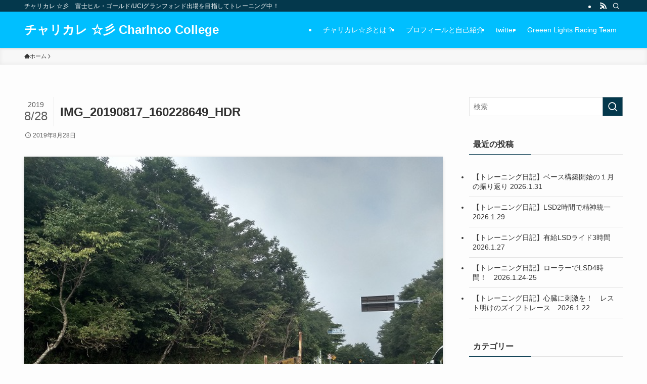

--- FILE ---
content_type: text/html; charset=UTF-8
request_url: https://happvector.com/img_20190817_160228649_hdr/
body_size: 13061
content:
<!DOCTYPE html>
<html dir="ltr" lang="ja" prefix="og: https://ogp.me/ns#" data-loaded="false" data-scrolled="false" data-spmenu="closed">
<head>
<meta charset="utf-8">
<meta name="format-detection" content="telephone=no">
<meta http-equiv="X-UA-Compatible" content="IE=edge">
<meta name="viewport" content="width=device-width, viewport-fit=cover">
<title>IMG_20190817_160228649_HDR | チャリカレ ☆彡 Charinco College</title>

		<!-- All in One SEO 4.4.6 - aioseo.com -->
		<meta name="robots" content="max-image-preview:large" />
		<link rel="canonical" href="https://happvector.com/img_20190817_160228649_hdr/" />
		<meta name="generator" content="All in One SEO (AIOSEO) 4.4.6" />
		<meta property="og:locale" content="ja_JP" />
		<meta property="og:site_name" content="チャリカレ ☆彡 Charinco College" />
		<meta property="og:type" content="article" />
		<meta property="og:title" content="IMG_20190817_160228649_HDR | チャリカレ ☆彡 Charinco College" />
		<meta property="og:url" content="https://happvector.com/img_20190817_160228649_hdr/" />
		<meta property="og:image" content="https://happvector.com/wp/wp-content/uploads/2019/11/1920-1200.jpg" />
		<meta property="og:image:secure_url" content="https://happvector.com/wp/wp-content/uploads/2019/11/1920-1200.jpg" />
		<meta property="og:image:width" content="640" />
		<meta property="og:image:height" content="400" />
		<meta property="article:published_time" content="2019-08-28T09:07:14+00:00" />
		<meta property="article:modified_time" content="2019-08-28T09:07:14+00:00" />
		<meta name="twitter:card" content="summary_large_image" />
		<meta name="twitter:site" content="@shoma_GLRT" />
		<meta name="twitter:title" content="IMG_20190817_160228649_HDR | チャリカレ ☆彡 Charinco College" />
		<meta name="twitter:image" content="https://happvector.com/wp/wp-content/uploads/2022/06/d_f3gUd018svc6bwrutd0rkil_tsbxm3.jpg" />
		<meta name="google" content="nositelinkssearchbox" />
		<!-- All in One SEO -->

<link rel="alternate" type="application/rss+xml" title="チャリカレ ☆彡 Charinco College &raquo; フィード" href="https://happvector.com/feed/" />
<link rel="alternate" type="application/rss+xml" title="チャリカレ ☆彡 Charinco College &raquo; コメントフィード" href="https://happvector.com/comments/feed/" />
<link rel="alternate" type="application/rss+xml" title="チャリカレ ☆彡 Charinco College &raquo; IMG_20190817_160228649_HDR のコメントのフィード" href="https://happvector.com/feed/?attachment_id=928" />
<link rel='stylesheet' id='wp-block-library-css' href='https://happvector.com/wp/wp-includes/css/dist/block-library/style.min.css?ver=6.4.7' type='text/css' media='all' />
<link rel='stylesheet' id='swell-icons-css' href='https://happvector.com/wp/wp-content/themes/swell/build/css/swell-icons.css?ver=2.7.9' type='text/css' media='all' />
<link rel='stylesheet' id='main_style-css' href='https://happvector.com/wp/wp-content/themes/swell/build/css/main.css?ver=2.7.9' type='text/css' media='all' />
<link rel='stylesheet' id='swell_blocks-css' href='https://happvector.com/wp/wp-content/themes/swell/build/css/blocks.css?ver=2.7.9' type='text/css' media='all' />
<style id='swell_custom-inline-css' type='text/css'>
:root{--swl-fz--content:4vw;--swl-font_family:"游ゴシック体", "Yu Gothic", YuGothic, "Hiragino Kaku Gothic ProN", "Hiragino Sans", Meiryo, sans-serif;--swl-font_weight:500;--color_main:#04384c;--color_text:#333;--color_link:#1176d4;--color_htag:#04384c;--color_bg:#fdfdfd;--color_gradient1:#d8ffff;--color_gradient2:#87e7ff;--color_main_thin:rgba(5, 70, 95, 0.05 );--color_main_dark:rgba(3, 42, 57, 1 );--color_list_check:#04384c;--color_list_num:#04384c;--color_list_good:#86dd7b;--color_list_triangle:#f4e03a;--color_list_bad:#f36060;--color_faq_q:#d55656;--color_faq_a:#6599b7;--color_icon_good:#3cd250;--color_icon_good_bg:#ecffe9;--color_icon_bad:#4b73eb;--color_icon_bad_bg:#eafaff;--color_icon_info:#f578b4;--color_icon_info_bg:#fff0fa;--color_icon_announce:#ffa537;--color_icon_announce_bg:#fff5f0;--color_icon_pen:#7a7a7a;--color_icon_pen_bg:#f7f7f7;--color_icon_book:#787364;--color_icon_book_bg:#f8f6ef;--color_icon_point:#ffa639;--color_icon_check:#86d67c;--color_icon_batsu:#f36060;--color_icon_hatena:#5295cc;--color_icon_caution:#f7da38;--color_icon_memo:#84878a;--color_deep01:#e44141;--color_deep02:#3d79d5;--color_deep03:#63a84d;--color_deep04:#f09f4d;--color_pale01:#fff2f0;--color_pale02:#f3f8fd;--color_pale03:#f1f9ee;--color_pale04:#fdf9ee;--color_mark_blue:#b7e3ff;--color_mark_green:#bdf9c3;--color_mark_yellow:#fcf69f;--color_mark_orange:#ffddbc;--border01:solid 1px var(--color_main);--border02:double 4px var(--color_main);--border03:dashed 2px var(--color_border);--border04:solid 4px var(--color_gray);--card_posts_thumb_ratio:56.25%;--list_posts_thumb_ratio:61.805%;--big_posts_thumb_ratio:56.25%;--thumb_posts_thumb_ratio:61.805%;--blogcard_thumb_ratio:56.25%;--color_header_bg:#00bfff;--color_header_text:#ffffff;--color_footer_bg:#fdfdfd;--color_footer_text:#333;--container_size:1200px;--article_size:900px;--logo_size_sp:48px;--logo_size_pc:40px;--logo_size_pcfix:32px;}.swl-cell-bg[data-icon="doubleCircle"]{--cell-icon-color:#ffc977}.swl-cell-bg[data-icon="circle"]{--cell-icon-color:#94e29c}.swl-cell-bg[data-icon="triangle"]{--cell-icon-color:#eeda2f}.swl-cell-bg[data-icon="close"]{--cell-icon-color:#ec9191}.swl-cell-bg[data-icon="hatena"]{--cell-icon-color:#93c9da}.swl-cell-bg[data-icon="check"]{--cell-icon-color:#94e29c}.swl-cell-bg[data-icon="line"]{--cell-icon-color:#9b9b9b}.cap_box[data-colset="col1"]{--capbox-color:#f59b5f;--capbox-color--bg:#fff8eb}.cap_box[data-colset="col2"]{--capbox-color:#5fb9f5;--capbox-color--bg:#edf5ff}.cap_box[data-colset="col3"]{--capbox-color:#2fcd90;--capbox-color--bg:#eafaf2}.red_{--the-btn-color:#f74a4a;--the-btn-color2:#ffbc49;--the-solid-shadow: rgba(185, 56, 56, 1 )}.blue_{--the-btn-color:#338df4;--the-btn-color2:#35eaff;--the-solid-shadow: rgba(38, 106, 183, 1 )}.green_{--the-btn-color:#62d847;--the-btn-color2:#7bf7bd;--the-solid-shadow: rgba(74, 162, 53, 1 )}.is-style-btn_normal{--the-btn-radius:80px}.is-style-btn_solid{--the-btn-radius:80px}.is-style-btn_shiny{--the-btn-radius:80px}.is-style-btn_line{--the-btn-radius:80px}.post_content blockquote{padding:1.5em 2em 1.5em 3em}.post_content blockquote::before{content:"";display:block;width:5px;height:calc(100% - 3em);top:1.5em;left:1.5em;border-left:solid 1px rgba(180,180,180,.75);border-right:solid 1px rgba(180,180,180,.75);}.mark_blue{background:-webkit-linear-gradient(transparent 64%,var(--color_mark_blue) 0%);background:linear-gradient(transparent 64%,var(--color_mark_blue) 0%)}.mark_green{background:-webkit-linear-gradient(transparent 64%,var(--color_mark_green) 0%);background:linear-gradient(transparent 64%,var(--color_mark_green) 0%)}.mark_yellow{background:-webkit-linear-gradient(transparent 64%,var(--color_mark_yellow) 0%);background:linear-gradient(transparent 64%,var(--color_mark_yellow) 0%)}.mark_orange{background:-webkit-linear-gradient(transparent 64%,var(--color_mark_orange) 0%);background:linear-gradient(transparent 64%,var(--color_mark_orange) 0%)}[class*="is-style-icon_"]{color:#333;border-width:0}[class*="is-style-big_icon_"]{border-width:2px;border-style:solid}[data-col="gray"] .c-balloon__text{background:#f7f7f7;border-color:#ccc}[data-col="gray"] .c-balloon__before{border-right-color:#f7f7f7}[data-col="green"] .c-balloon__text{background:#d1f8c2;border-color:#9ddd93}[data-col="green"] .c-balloon__before{border-right-color:#d1f8c2}[data-col="blue"] .c-balloon__text{background:#e2f6ff;border-color:#93d2f0}[data-col="blue"] .c-balloon__before{border-right-color:#e2f6ff}[data-col="red"] .c-balloon__text{background:#ffebeb;border-color:#f48789}[data-col="red"] .c-balloon__before{border-right-color:#ffebeb}[data-col="yellow"] .c-balloon__text{background:#f9f7d2;border-color:#fbe593}[data-col="yellow"] .c-balloon__before{border-right-color:#f9f7d2}.-type-list2 .p-postList__body::after,.-type-big .p-postList__body::after{content: "READ MORE »";}.c-postThumb__cat{background-color:#04384c;color:#fff;background-image: repeating-linear-gradient(-45deg,rgba(255,255,255,.1),rgba(255,255,255,.1) 6px,transparent 6px,transparent 12px)}.post_content h2:where(:not([class^="swell-block-"]):not(.faq_q):not(.p-postList__title)){background:var(--color_htag);padding:.75em 1em;color:#fff}.post_content h2:where(:not([class^="swell-block-"]):not(.faq_q):not(.p-postList__title))::before{position:absolute;display:block;pointer-events:none;content:"";top:-4px;left:0;width:100%;height:calc(100% + 4px);box-sizing:content-box;border-top:solid 2px var(--color_htag);border-bottom:solid 2px var(--color_htag)}.post_content h3:where(:not([class^="swell-block-"]):not(.faq_q):not(.p-postList__title)){padding:0 .5em .5em}.post_content h3:where(:not([class^="swell-block-"]):not(.faq_q):not(.p-postList__title))::before{content:"";width:100%;height:2px;background: repeating-linear-gradient(90deg, var(--color_htag) 0%, var(--color_htag) 29.3%, rgba(150,150,150,.2) 29.3%, rgba(150,150,150,.2) 100%)}.post_content h4:where(:not([class^="swell-block-"]):not(.faq_q):not(.p-postList__title)){padding:0 0 0 16px;border-left:solid 2px var(--color_htag)}.l-header{box-shadow: 0 1px 4px rgba(0,0,0,.12)}.l-header__bar{color:#fff;background:var(--color_main)}.l-header__menuBtn{order:1}.l-header__customBtn{order:3}.c-gnav a::after{background:var(--color_main);width:100%;height:2px;transform:scaleX(0)}.p-spHeadMenu .menu-item.-current{border-bottom-color:var(--color_main)}.c-gnav > li:hover > a::after,.c-gnav > .-current > a::after{transform: scaleX(1)}.c-gnav .sub-menu{color:#333;background:#fff}.l-fixHeader::before{opacity:1}#pagetop{border-radius:50%}.c-widget__title.-spmenu{padding:.5em .75em;border-radius:var(--swl-radius--2, 0px);background:var(--color_main);color:#fff;}.c-widget__title.-footer{padding:.5em}.c-widget__title.-footer::before{content:"";bottom:0;left:0;width:40%;z-index:1;background:var(--color_main)}.c-widget__title.-footer::after{content:"";bottom:0;left:0;width:100%;background:var(--color_border)}.c-secTitle{border-left:solid 2px var(--color_main);padding:0em .75em}.p-spMenu{color:#333}.p-spMenu__inner::before{background:#fdfdfd;opacity:1}.p-spMenu__overlay{background:#000;opacity:0.6}[class*="page-numbers"]{color:#fff;background-color:#dedede}a{text-decoration: none}.l-topTitleArea.c-filterLayer::before{background-color:#000;opacity:0.2;content:""}@media screen and (min-width: 960px){:root{}}@media screen and (max-width: 959px){:root{}.l-header__logo{order:2;text-align:center}}@media screen and (min-width: 600px){:root{--swl-fz--content:16px;}}@media screen and (max-width: 599px){:root{}}@media (min-width: 1108px) {.alignwide{left:-100px;width:calc(100% + 200px);}}@media (max-width: 1108px) {.-sidebar-off .swell-block-fullWide__inner.l-container .alignwide{left:0px;width:100%;}}.l-fixHeader .l-fixHeader__gnav{order:0}[data-scrolled=true] .l-fixHeader[data-ready]{opacity:1;-webkit-transform:translateY(0)!important;transform:translateY(0)!important;visibility:visible}.-body-solid .l-fixHeader{box-shadow:0 2px 4px var(--swl-color_shadow)}.l-fixHeader__inner{align-items:stretch;color:var(--color_header_text);display:flex;padding-bottom:0;padding-top:0;position:relative;z-index:1}.l-fixHeader__logo{align-items:center;display:flex;line-height:1;margin-right:24px;order:0;padding:16px 0}.is-style-btn_normal a,.is-style-btn_shiny a{box-shadow:var(--swl-btn_shadow)}.c-shareBtns__btn,.is-style-balloon>.c-tabList .c-tabList__button,.p-snsCta,[class*=page-numbers]{box-shadow:var(--swl-box_shadow)}.p-articleThumb__img,.p-articleThumb__youtube{box-shadow:var(--swl-img_shadow)}.p-pickupBanners__item .c-bannerLink,.p-postList__thumb{box-shadow:0 2px 8px rgba(0,0,0,.1),0 4px 4px -4px rgba(0,0,0,.1)}.p-postList.-w-ranking li:before{background-image:repeating-linear-gradient(-45deg,hsla(0,0%,100%,.1),hsla(0,0%,100%,.1) 6px,transparent 0,transparent 12px);box-shadow:1px 1px 4px rgba(0,0,0,.2)}.l-header__bar{position:relative;width:100%}.l-header__bar .c-catchphrase{color:inherit;font-size:12px;letter-spacing:var(--swl-letter_spacing,.2px);line-height:14px;margin-right:auto;overflow:hidden;padding:4px 0;white-space:nowrap;width:50%}.l-header__bar .c-iconList .c-iconList__link{margin:0;padding:4px 6px}.l-header__barInner{align-items:center;display:flex;justify-content:flex-end}@media (min-width:960px){.-series .l-header__inner{align-items:stretch;display:flex}.-series .l-header__logo{align-items:center;display:flex;flex-wrap:wrap;margin-right:24px;padding:16px 0}.-series .l-header__logo .c-catchphrase{font-size:13px;padding:4px 0}.-series .c-headLogo{margin-right:16px}.-series-right .l-header__inner{justify-content:space-between}.-series-right .c-gnavWrap{margin-left:auto}.-series-right .w-header{margin-left:12px}.-series-left .w-header{margin-left:auto}}@media (min-width:960px) and (min-width:600px){.-series .c-headLogo{max-width:400px}}.c-gnav .sub-menu a:before,.c-listMenu a:before{-webkit-font-smoothing:antialiased;-moz-osx-font-smoothing:grayscale;font-family:icomoon!important;font-style:normal;font-variant:normal;font-weight:400;line-height:1;text-transform:none}.c-submenuToggleBtn{display:none}.c-listMenu a{padding:.75em 1em .75em 1.5em;transition:padding .25s}.c-listMenu a:hover{padding-left:1.75em;padding-right:.75em}.c-gnav .sub-menu a:before,.c-listMenu a:before{color:inherit;content:"\e921";display:inline-block;left:2px;position:absolute;top:50%;-webkit-transform:translateY(-50%);transform:translateY(-50%);vertical-align:middle}.widget_categories>ul>.cat-item>a,.wp-block-categories-list>li>a{padding-left:1.75em}.c-listMenu .children,.c-listMenu .sub-menu{margin:0}.c-listMenu .children a,.c-listMenu .sub-menu a{font-size:.9em;padding-left:2.5em}.c-listMenu .children a:before,.c-listMenu .sub-menu a:before{left:1em}.c-listMenu .children a:hover,.c-listMenu .sub-menu a:hover{padding-left:2.75em}.c-listMenu .children ul a,.c-listMenu .sub-menu ul a{padding-left:3.25em}.c-listMenu .children ul a:before,.c-listMenu .sub-menu ul a:before{left:1.75em}.c-listMenu .children ul a:hover,.c-listMenu .sub-menu ul a:hover{padding-left:3.5em}.c-gnav li:hover>.sub-menu{opacity:1;visibility:visible}.c-gnav .sub-menu:before{background:inherit;content:"";height:100%;left:0;position:absolute;top:0;width:100%;z-index:0}.c-gnav .sub-menu .sub-menu{left:100%;top:0;z-index:-1}.c-gnav .sub-menu a{padding-left:2em}.c-gnav .sub-menu a:before{left:.5em}.c-gnav .sub-menu a:hover .ttl{left:4px}:root{--color_content_bg:var(--color_bg);}.c-widget__title.-side{padding:.5em}.c-widget__title.-side::before{content:"";bottom:0;left:0;width:40%;z-index:1;background:var(--color_main)}.c-widget__title.-side::after{content:"";bottom:0;left:0;width:100%;background:var(--color_border)}.c-shareBtns__item:not(:last-child){margin-right:4px}.c-shareBtns__btn{padding:8px 0}@media screen and (min-width: 960px){:root{}}@media screen and (max-width: 959px){:root{}}@media screen and (min-width: 600px){:root{}}@media screen and (max-width: 599px){:root{}}.swell-block-fullWide__inner.l-container{--swl-fw_inner_pad:var(--swl-pad_container,0px)}@media (min-width:960px){.-sidebar-on .l-content .alignfull,.-sidebar-on .l-content .alignwide{left:-16px;width:calc(100% + 32px)}.swell-block-fullWide__inner.l-article{--swl-fw_inner_pad:var(--swl-pad_post_content,0px)}.-sidebar-on .swell-block-fullWide__inner .alignwide{left:0;width:100%}.-sidebar-on .swell-block-fullWide__inner .alignfull{left:calc(0px - var(--swl-fw_inner_pad, 0))!important;margin-left:0!important;margin-right:0!important;width:calc(100% + var(--swl-fw_inner_pad, 0)*2)!important}}.p-relatedPosts .p-postList__item{margin-bottom:1.5em}.p-relatedPosts .p-postList__times,.p-relatedPosts .p-postList__times>:last-child{margin-right:0}@media (min-width:600px){.p-relatedPosts .p-postList__item{width:33.33333%}}@media screen and (min-width:600px) and (max-width:1239px){.p-relatedPosts .p-postList__item:nth-child(7),.p-relatedPosts .p-postList__item:nth-child(8){display:none}}@media screen and (min-width:1240px){.p-relatedPosts .p-postList__item{width:25%}}.-index-off .p-toc,.swell-toc-placeholder:empty{display:none}.p-toc.-modal{height:100%;margin:0;overflow-y:auto;padding:0}#main_content .p-toc{border-radius:var(--swl-radius--2,0);margin:4em auto;max-width:800px}#sidebar .p-toc{margin-top:-.5em}.p-toc .__pn:before{content:none!important;counter-increment:none}.p-toc .__prev{margin:0 0 1em}.p-toc .__next{margin:1em 0 0}.p-toc.is-omitted:not([data-omit=ct]) [data-level="2"] .p-toc__childList{display:none}.p-toc.is-omitted:not([data-omit=nest]){position:relative}.p-toc.is-omitted:not([data-omit=nest]):before{background:linear-gradient(hsla(0,0%,100%,0),var(--color_bg));bottom:5em;content:"";height:4em;left:0;opacity:.75;pointer-events:none;position:absolute;width:100%;z-index:1}.p-toc.is-omitted:not([data-omit=nest]):after{background:var(--color_bg);bottom:0;content:"";height:5em;left:0;opacity:.75;position:absolute;width:100%;z-index:1}.p-toc.is-omitted:not([data-omit=nest]) .__next,.p-toc.is-omitted:not([data-omit=nest]) [data-omit="1"]{display:none}.p-toc .p-toc__expandBtn{background-color:#f7f7f7;border:rgba(0,0,0,.2);border-radius:5em;box-shadow:0 0 0 1px #bbb;color:#333;display:block;font-size:14px;line-height:1.5;margin:.75em auto 0;min-width:6em;padding:.5em 1em;position:relative;transition:box-shadow .25s;z-index:2}.p-toc[data-omit=nest] .p-toc__expandBtn{display:inline-block;font-size:13px;margin:0 0 0 1.25em;padding:.5em .75em}.p-toc:not([data-omit=nest]) .p-toc__expandBtn:after,.p-toc:not([data-omit=nest]) .p-toc__expandBtn:before{border-top-color:inherit;border-top-style:dotted;border-top-width:3px;content:"";display:block;height:1px;position:absolute;top:calc(50% - 1px);transition:border-color .25s;width:100%;width:22px}.p-toc:not([data-omit=nest]) .p-toc__expandBtn:before{right:calc(100% + 1em)}.p-toc:not([data-omit=nest]) .p-toc__expandBtn:after{left:calc(100% + 1em)}.p-toc.is-expanded .p-toc__expandBtn{border-color:transparent}.p-toc__ttl{display:block;font-size:1.2em;line-height:1;position:relative;text-align:center}.p-toc__ttl:before{content:"\e918";display:inline-block;font-family:icomoon;margin-right:.5em;padding-bottom:2px;vertical-align:middle}#index_modal .p-toc__ttl{margin-bottom:.5em}.p-toc__list li{line-height:1.6}.p-toc__list>li+li{margin-top:.5em}.p-toc__list .p-toc__childList{padding-left:.5em}.p-toc__list [data-level="3"]{font-size:.9em}.p-toc__list .mininote{display:none}.post_content .p-toc__list{padding-left:0}#sidebar .p-toc__list{margin-bottom:0}#sidebar .p-toc__list .p-toc__childList{padding-left:0}.p-toc__link{color:inherit;font-size:inherit;text-decoration:none}.p-toc__link:hover{opacity:.8}.p-toc.-double{background:var(--color_gray);background:linear-gradient(-45deg,transparent 25%,var(--color_gray) 25%,var(--color_gray) 50%,transparent 50%,transparent 75%,var(--color_gray) 75%,var(--color_gray));background-clip:padding-box;background-size:4px 4px;border-bottom:4px double var(--color_border);border-top:4px double var(--color_border);padding:1.5em 1em 1em}.p-toc.-double .p-toc__ttl{margin-bottom:.75em}@media (min-width:960px){#main_content .p-toc{width:92%}}@media (hover:hover){.p-toc .p-toc__expandBtn:hover{border-color:transparent;box-shadow:0 0 0 2px currentcolor}}@media (min-width:600px){.p-toc.-double{padding:2em}}.p-pnLinks{align-items:stretch;display:flex;justify-content:space-between;margin:2em 0}.p-pnLinks__item{font-size:3vw;position:relative;width:49%}.p-pnLinks__item:before{content:"";display:block;height:.5em;pointer-events:none;position:absolute;top:50%;width:.5em;z-index:1}.p-pnLinks__item.-prev:before{border-bottom:1px solid;border-left:1px solid;left:.35em;-webkit-transform:rotate(45deg) translateY(-50%);transform:rotate(45deg) translateY(-50%)}.p-pnLinks__item.-prev .p-pnLinks__thumb{margin-right:8px}.p-pnLinks__item.-next .p-pnLinks__link{justify-content:flex-end}.p-pnLinks__item.-next:before{border-bottom:1px solid;border-right:1px solid;right:.35em;-webkit-transform:rotate(-45deg) translateY(-50%);transform:rotate(-45deg) translateY(-50%)}.p-pnLinks__item.-next .p-pnLinks__thumb{margin-left:8px;order:2}.p-pnLinks__item.-next:first-child{margin-left:auto}.p-pnLinks__link{align-items:center;border-radius:var(--swl-radius--2,0);color:inherit;display:flex;height:100%;line-height:1.4;min-height:4em;padding:.6em 1em .5em;position:relative;text-decoration:none;transition:box-shadow .25s;width:100%}.p-pnLinks__thumb{border-radius:var(--swl-radius--4,0);height:32px;-o-object-fit:cover;object-fit:cover;width:48px}.p-pnLinks .-prev .p-pnLinks__link{border-left:1.25em solid var(--color_main)}.p-pnLinks .-prev:before{color:#fff}.p-pnLinks .-next .p-pnLinks__link{border-right:1.25em solid var(--color_main)}.p-pnLinks .-next:before{color:#fff}@media not all and (min-width:960px){.p-pnLinks.-thumb-on{display:block}.p-pnLinks.-thumb-on .p-pnLinks__item{width:100%}}@media (min-width:600px){.p-pnLinks__item{font-size:13px}.p-pnLinks__thumb{height:48px;width:72px}.p-pnLinks__title{transition:-webkit-transform .25s;transition:transform .25s;transition:transform .25s,-webkit-transform .25s}.-prev>.p-pnLinks__link:hover .p-pnLinks__title{-webkit-transform:translateX(4px);transform:translateX(4px)}.-next>.p-pnLinks__link:hover .p-pnLinks__title{-webkit-transform:translateX(-4px);transform:translateX(-4px)}.p-pnLinks .-prev .p-pnLinks__link:hover{box-shadow:1px 1px 2px var(--swl-color_shadow)}.p-pnLinks .-next .p-pnLinks__link:hover{box-shadow:-1px 1px 2px var(--swl-color_shadow)}}
</style>
<link rel='stylesheet' id='swell-parts/footer-css' href='https://happvector.com/wp/wp-content/themes/swell/build/css/modules/parts/footer.css?ver=2.7.9' type='text/css' media='all' />
<link rel='stylesheet' id='swell-page/single-css' href='https://happvector.com/wp/wp-content/themes/swell/build/css/modules/page/single.css?ver=2.7.9' type='text/css' media='all' />
<link rel='stylesheet' id='swell-parts/comments-css' href='https://happvector.com/wp/wp-content/themes/swell/build/css/modules/parts/comments.css?ver=2.7.9' type='text/css' media='all' />
<style id='classic-theme-styles-inline-css' type='text/css'>
/*! This file is auto-generated */
.wp-block-button__link{color:#fff;background-color:#32373c;border-radius:9999px;box-shadow:none;text-decoration:none;padding:calc(.667em + 2px) calc(1.333em + 2px);font-size:1.125em}.wp-block-file__button{background:#32373c;color:#fff;text-decoration:none}
</style>
<style id='global-styles-inline-css' type='text/css'>
body{--wp--preset--color--black: #000;--wp--preset--color--cyan-bluish-gray: #abb8c3;--wp--preset--color--white: #fff;--wp--preset--color--pale-pink: #f78da7;--wp--preset--color--vivid-red: #cf2e2e;--wp--preset--color--luminous-vivid-orange: #ff6900;--wp--preset--color--luminous-vivid-amber: #fcb900;--wp--preset--color--light-green-cyan: #7bdcb5;--wp--preset--color--vivid-green-cyan: #00d084;--wp--preset--color--pale-cyan-blue: #8ed1fc;--wp--preset--color--vivid-cyan-blue: #0693e3;--wp--preset--color--vivid-purple: #9b51e0;--wp--preset--color--swl-main: var(--color_main);--wp--preset--color--swl-main-thin: var(--color_main_thin);--wp--preset--color--swl-gray: var(--color_gray);--wp--preset--color--swl-deep-01: var(--color_deep01);--wp--preset--color--swl-deep-02: var(--color_deep02);--wp--preset--color--swl-deep-03: var(--color_deep03);--wp--preset--color--swl-deep-04: var(--color_deep04);--wp--preset--color--swl-pale-01: var(--color_pale01);--wp--preset--color--swl-pale-02: var(--color_pale02);--wp--preset--color--swl-pale-03: var(--color_pale03);--wp--preset--color--swl-pale-04: var(--color_pale04);--wp--preset--gradient--vivid-cyan-blue-to-vivid-purple: linear-gradient(135deg,rgba(6,147,227,1) 0%,rgb(155,81,224) 100%);--wp--preset--gradient--light-green-cyan-to-vivid-green-cyan: linear-gradient(135deg,rgb(122,220,180) 0%,rgb(0,208,130) 100%);--wp--preset--gradient--luminous-vivid-amber-to-luminous-vivid-orange: linear-gradient(135deg,rgba(252,185,0,1) 0%,rgba(255,105,0,1) 100%);--wp--preset--gradient--luminous-vivid-orange-to-vivid-red: linear-gradient(135deg,rgba(255,105,0,1) 0%,rgb(207,46,46) 100%);--wp--preset--gradient--very-light-gray-to-cyan-bluish-gray: linear-gradient(135deg,rgb(238,238,238) 0%,rgb(169,184,195) 100%);--wp--preset--gradient--cool-to-warm-spectrum: linear-gradient(135deg,rgb(74,234,220) 0%,rgb(151,120,209) 20%,rgb(207,42,186) 40%,rgb(238,44,130) 60%,rgb(251,105,98) 80%,rgb(254,248,76) 100%);--wp--preset--gradient--blush-light-purple: linear-gradient(135deg,rgb(255,206,236) 0%,rgb(152,150,240) 100%);--wp--preset--gradient--blush-bordeaux: linear-gradient(135deg,rgb(254,205,165) 0%,rgb(254,45,45) 50%,rgb(107,0,62) 100%);--wp--preset--gradient--luminous-dusk: linear-gradient(135deg,rgb(255,203,112) 0%,rgb(199,81,192) 50%,rgb(65,88,208) 100%);--wp--preset--gradient--pale-ocean: linear-gradient(135deg,rgb(255,245,203) 0%,rgb(182,227,212) 50%,rgb(51,167,181) 100%);--wp--preset--gradient--electric-grass: linear-gradient(135deg,rgb(202,248,128) 0%,rgb(113,206,126) 100%);--wp--preset--gradient--midnight: linear-gradient(135deg,rgb(2,3,129) 0%,rgb(40,116,252) 100%);--wp--preset--font-size--small: 0.9em;--wp--preset--font-size--medium: 1.1em;--wp--preset--font-size--large: 1.25em;--wp--preset--font-size--x-large: 42px;--wp--preset--font-size--xs: 0.75em;--wp--preset--font-size--huge: 1.6em;--wp--preset--spacing--20: 0.44rem;--wp--preset--spacing--30: 0.67rem;--wp--preset--spacing--40: 1rem;--wp--preset--spacing--50: 1.5rem;--wp--preset--spacing--60: 2.25rem;--wp--preset--spacing--70: 3.38rem;--wp--preset--spacing--80: 5.06rem;--wp--preset--shadow--natural: 6px 6px 9px rgba(0, 0, 0, 0.2);--wp--preset--shadow--deep: 12px 12px 50px rgba(0, 0, 0, 0.4);--wp--preset--shadow--sharp: 6px 6px 0px rgba(0, 0, 0, 0.2);--wp--preset--shadow--outlined: 6px 6px 0px -3px rgba(255, 255, 255, 1), 6px 6px rgba(0, 0, 0, 1);--wp--preset--shadow--crisp: 6px 6px 0px rgba(0, 0, 0, 1);}:where(.is-layout-flex){gap: 0.5em;}:where(.is-layout-grid){gap: 0.5em;}body .is-layout-flow > .alignleft{float: left;margin-inline-start: 0;margin-inline-end: 2em;}body .is-layout-flow > .alignright{float: right;margin-inline-start: 2em;margin-inline-end: 0;}body .is-layout-flow > .aligncenter{margin-left: auto !important;margin-right: auto !important;}body .is-layout-constrained > .alignleft{float: left;margin-inline-start: 0;margin-inline-end: 2em;}body .is-layout-constrained > .alignright{float: right;margin-inline-start: 2em;margin-inline-end: 0;}body .is-layout-constrained > .aligncenter{margin-left: auto !important;margin-right: auto !important;}body .is-layout-constrained > :where(:not(.alignleft):not(.alignright):not(.alignfull)){max-width: var(--wp--style--global--content-size);margin-left: auto !important;margin-right: auto !important;}body .is-layout-constrained > .alignwide{max-width: var(--wp--style--global--wide-size);}body .is-layout-flex{display: flex;}body .is-layout-flex{flex-wrap: wrap;align-items: center;}body .is-layout-flex > *{margin: 0;}body .is-layout-grid{display: grid;}body .is-layout-grid > *{margin: 0;}:where(.wp-block-columns.is-layout-flex){gap: 2em;}:where(.wp-block-columns.is-layout-grid){gap: 2em;}:where(.wp-block-post-template.is-layout-flex){gap: 1.25em;}:where(.wp-block-post-template.is-layout-grid){gap: 1.25em;}.has-black-color{color: var(--wp--preset--color--black) !important;}.has-cyan-bluish-gray-color{color: var(--wp--preset--color--cyan-bluish-gray) !important;}.has-white-color{color: var(--wp--preset--color--white) !important;}.has-pale-pink-color{color: var(--wp--preset--color--pale-pink) !important;}.has-vivid-red-color{color: var(--wp--preset--color--vivid-red) !important;}.has-luminous-vivid-orange-color{color: var(--wp--preset--color--luminous-vivid-orange) !important;}.has-luminous-vivid-amber-color{color: var(--wp--preset--color--luminous-vivid-amber) !important;}.has-light-green-cyan-color{color: var(--wp--preset--color--light-green-cyan) !important;}.has-vivid-green-cyan-color{color: var(--wp--preset--color--vivid-green-cyan) !important;}.has-pale-cyan-blue-color{color: var(--wp--preset--color--pale-cyan-blue) !important;}.has-vivid-cyan-blue-color{color: var(--wp--preset--color--vivid-cyan-blue) !important;}.has-vivid-purple-color{color: var(--wp--preset--color--vivid-purple) !important;}.has-black-background-color{background-color: var(--wp--preset--color--black) !important;}.has-cyan-bluish-gray-background-color{background-color: var(--wp--preset--color--cyan-bluish-gray) !important;}.has-white-background-color{background-color: var(--wp--preset--color--white) !important;}.has-pale-pink-background-color{background-color: var(--wp--preset--color--pale-pink) !important;}.has-vivid-red-background-color{background-color: var(--wp--preset--color--vivid-red) !important;}.has-luminous-vivid-orange-background-color{background-color: var(--wp--preset--color--luminous-vivid-orange) !important;}.has-luminous-vivid-amber-background-color{background-color: var(--wp--preset--color--luminous-vivid-amber) !important;}.has-light-green-cyan-background-color{background-color: var(--wp--preset--color--light-green-cyan) !important;}.has-vivid-green-cyan-background-color{background-color: var(--wp--preset--color--vivid-green-cyan) !important;}.has-pale-cyan-blue-background-color{background-color: var(--wp--preset--color--pale-cyan-blue) !important;}.has-vivid-cyan-blue-background-color{background-color: var(--wp--preset--color--vivid-cyan-blue) !important;}.has-vivid-purple-background-color{background-color: var(--wp--preset--color--vivid-purple) !important;}.has-black-border-color{border-color: var(--wp--preset--color--black) !important;}.has-cyan-bluish-gray-border-color{border-color: var(--wp--preset--color--cyan-bluish-gray) !important;}.has-white-border-color{border-color: var(--wp--preset--color--white) !important;}.has-pale-pink-border-color{border-color: var(--wp--preset--color--pale-pink) !important;}.has-vivid-red-border-color{border-color: var(--wp--preset--color--vivid-red) !important;}.has-luminous-vivid-orange-border-color{border-color: var(--wp--preset--color--luminous-vivid-orange) !important;}.has-luminous-vivid-amber-border-color{border-color: var(--wp--preset--color--luminous-vivid-amber) !important;}.has-light-green-cyan-border-color{border-color: var(--wp--preset--color--light-green-cyan) !important;}.has-vivid-green-cyan-border-color{border-color: var(--wp--preset--color--vivid-green-cyan) !important;}.has-pale-cyan-blue-border-color{border-color: var(--wp--preset--color--pale-cyan-blue) !important;}.has-vivid-cyan-blue-border-color{border-color: var(--wp--preset--color--vivid-cyan-blue) !important;}.has-vivid-purple-border-color{border-color: var(--wp--preset--color--vivid-purple) !important;}.has-vivid-cyan-blue-to-vivid-purple-gradient-background{background: var(--wp--preset--gradient--vivid-cyan-blue-to-vivid-purple) !important;}.has-light-green-cyan-to-vivid-green-cyan-gradient-background{background: var(--wp--preset--gradient--light-green-cyan-to-vivid-green-cyan) !important;}.has-luminous-vivid-amber-to-luminous-vivid-orange-gradient-background{background: var(--wp--preset--gradient--luminous-vivid-amber-to-luminous-vivid-orange) !important;}.has-luminous-vivid-orange-to-vivid-red-gradient-background{background: var(--wp--preset--gradient--luminous-vivid-orange-to-vivid-red) !important;}.has-very-light-gray-to-cyan-bluish-gray-gradient-background{background: var(--wp--preset--gradient--very-light-gray-to-cyan-bluish-gray) !important;}.has-cool-to-warm-spectrum-gradient-background{background: var(--wp--preset--gradient--cool-to-warm-spectrum) !important;}.has-blush-light-purple-gradient-background{background: var(--wp--preset--gradient--blush-light-purple) !important;}.has-blush-bordeaux-gradient-background{background: var(--wp--preset--gradient--blush-bordeaux) !important;}.has-luminous-dusk-gradient-background{background: var(--wp--preset--gradient--luminous-dusk) !important;}.has-pale-ocean-gradient-background{background: var(--wp--preset--gradient--pale-ocean) !important;}.has-electric-grass-gradient-background{background: var(--wp--preset--gradient--electric-grass) !important;}.has-midnight-gradient-background{background: var(--wp--preset--gradient--midnight) !important;}.has-small-font-size{font-size: var(--wp--preset--font-size--small) !important;}.has-medium-font-size{font-size: var(--wp--preset--font-size--medium) !important;}.has-large-font-size{font-size: var(--wp--preset--font-size--large) !important;}.has-x-large-font-size{font-size: var(--wp--preset--font-size--x-large) !important;}
.wp-block-navigation a:where(:not(.wp-element-button)){color: inherit;}
:where(.wp-block-post-template.is-layout-flex){gap: 1.25em;}:where(.wp-block-post-template.is-layout-grid){gap: 1.25em;}
:where(.wp-block-columns.is-layout-flex){gap: 2em;}:where(.wp-block-columns.is-layout-grid){gap: 2em;}
.wp-block-pullquote{font-size: 1.5em;line-height: 1.6;}
</style>
<link rel='stylesheet' id='child_style-css' href='https://happvector.com/wp/wp-content/themes/swell_child/style.css?ver=2023092572243' type='text/css' media='all' />

<noscript><link href="https://happvector.com/wp/wp-content/themes/swell/build/css/noscript.css" rel="stylesheet"></noscript>
<link rel="https://api.w.org/" href="https://happvector.com/wp-json/" /><link rel="alternate" type="application/json" href="https://happvector.com/wp-json/wp/v2/media/928" /><link rel='shortlink' href='https://happvector.com/?p=928' />
<link rel="icon" href="https://happvector.com/wp/wp-content/uploads/2017/07/cropped-1920-1200-32x32.jpg" sizes="32x32" />
<link rel="icon" href="https://happvector.com/wp/wp-content/uploads/2017/07/cropped-1920-1200-192x192.jpg" sizes="192x192" />
<link rel="apple-touch-icon" href="https://happvector.com/wp/wp-content/uploads/2017/07/cropped-1920-1200-180x180.jpg" />
<meta name="msapplication-TileImage" content="https://happvector.com/wp/wp-content/uploads/2017/07/cropped-1920-1200-270x270.jpg" />

<link rel="stylesheet" href="https://happvector.com/wp/wp-content/themes/swell/build/css/print.css" media="print" >
<!-- Google tag (gtag.js) -->
<script async src="https://www.googletagmanager.com/gtag/js?id=UA-5403413-10"></script>
<script>
  window.dataLayer = window.dataLayer || [];
  function gtag(){dataLayer.push(arguments);}
  gtag('js', new Date());

  gtag('config', 'UA-5403413-10');
</script>

<!-- Google Tag Manager -->
<script>(function(w,d,s,l,i){w[l]=w[l]||[];w[l].push({'gtm.start':
new Date().getTime(),event:'gtm.js'});var f=d.getElementsByTagName(s)[0],
j=d.createElement(s),dl=l!='dataLayer'?'&l='+l:'';j.async=true;j.src=
'https://www.googletagmanager.com/gtm.js?id='+i+dl;f.parentNode.insertBefore(j,f);
})(window,document,'script','dataLayer','GTM-TXD5ZD7');</script>
<!-- End Google Tag Manager -->
</head>
<body>
<!-- Google Tag Manager (noscript) -->
<noscript><iframe src="https://www.googletagmanager.com/ns.html?id=GTM-TXD5ZD7"
height="0" width="0" style="display:none;visibility:hidden"></iframe></noscript>
<!-- End Google Tag Manager (noscript) -->
<div id="body_wrap" class="attachment attachment-template-default single single-attachment postid-928 attachmentid-928 attachment-jpeg -body-solid -sidebar-on -frame-off id_928" >
<div id="sp_menu" class="p-spMenu -left">
	<div class="p-spMenu__inner">
		<div class="p-spMenu__closeBtn">
			<button class="c-iconBtn -menuBtn c-plainBtn" data-onclick="toggleMenu" aria-label="メニューを閉じる">
				<i class="c-iconBtn__icon icon-close-thin"></i>
			</button>
		</div>
		<div class="p-spMenu__body">
			<div class="c-widget__title -spmenu">
				MENU			</div>
			<div class="p-spMenu__nav">
				<ul class="c-spnav c-listMenu"><li class="menu-item menu-item-type-post_type menu-item-object-page menu-item-2452"><a href="https://happvector.com/charicare-charinco-collge/">チャリカレ☆彡とは？</a></li>
<li class="menu-item menu-item-type-post_type menu-item-object-page menu-item-2453"><a href="https://happvector.com/profile/">プロフィールと自己紹介</a></li>
<li class="menu-item menu-item-type-custom menu-item-object-custom menu-item-2454"><a href="https://twitter.com/shoma_GLRT">twitter</a></li>
<li class="menu-item menu-item-type-post_type menu-item-object-page menu-item-2457"><a href="https://happvector.com/greeen-lights-racing-team/">Greeen Lights Racing Team</a></li>
</ul>			</div>
					</div>
	</div>
	<div class="p-spMenu__overlay c-overlay" data-onclick="toggleMenu"></div>
</div>
<header id="header" class="l-header -series -series-right" data-spfix="1">
	<div class="l-header__bar pc_">
	<div class="l-header__barInner l-container">
		<div class="c-catchphrase">チャリカレ ☆彡　富士ヒル・ゴールド/UCIグランフォンド出場を目指してトレーニング中！</div><ul class="c-iconList">
						<li class="c-iconList__item -rss">
						<a href="https://happvector.com/feed/" target="_blank" rel="noopener" class="c-iconList__link u-fz-14 hov-flash" aria-label="rss">
							<i class="c-iconList__icon icon-rss" role="presentation"></i>
						</a>
					</li>
									<li class="c-iconList__item -search">
						<button class="c-iconList__link c-plainBtn u-fz-14 hov-flash" data-onclick="toggleSearch" aria-label="検索">
							<i class="c-iconList__icon icon-search" role="presentation"></i>
						</button>
					</li>
				</ul>
	</div>
</div>
	<div class="l-header__inner l-container">
		<div class="l-header__logo">
			<div class="c-headLogo -txt"><a href="https://happvector.com/" title="チャリカレ ☆彡 Charinco College" class="c-headLogo__link" rel="home">チャリカレ ☆彡 Charinco College</a></div>					</div>
		<nav id="gnav" class="l-header__gnav c-gnavWrap">
					<ul class="c-gnav">
			<li class="menu-item menu-item-type-post_type menu-item-object-page menu-item-2452"><a href="https://happvector.com/charicare-charinco-collge/"><span class="ttl">チャリカレ☆彡とは？</span></a></li>
<li class="menu-item menu-item-type-post_type menu-item-object-page menu-item-2453"><a href="https://happvector.com/profile/"><span class="ttl">プロフィールと自己紹介</span></a></li>
<li class="menu-item menu-item-type-custom menu-item-object-custom menu-item-2454"><a href="https://twitter.com/shoma_GLRT"><span class="ttl">twitter</span></a></li>
<li class="menu-item menu-item-type-post_type menu-item-object-page menu-item-2457"><a href="https://happvector.com/greeen-lights-racing-team/"><span class="ttl">Greeen Lights Racing Team</span></a></li>
					</ul>
			</nav>
		<div class="l-header__customBtn sp_">
			<button class="c-iconBtn c-plainBtn" data-onclick="toggleSearch" aria-label="検索ボタン">
			<i class="c-iconBtn__icon icon-search"></i>
					</button>
	</div>
<div class="l-header__menuBtn sp_">
	<button class="c-iconBtn -menuBtn c-plainBtn" data-onclick="toggleMenu" aria-label="メニューボタン">
		<i class="c-iconBtn__icon icon-menu-thin"></i>
			</button>
</div>
	</div>
	</header>
<div id="fix_header" class="l-fixHeader -series -series-right">
	<div class="l-fixHeader__inner l-container">
		<div class="l-fixHeader__logo">
			<div class="c-headLogo -txt"><a href="https://happvector.com/" title="チャリカレ ☆彡 Charinco College" class="c-headLogo__link" rel="home">チャリカレ ☆彡 Charinco College</a></div>		</div>
		<div class="l-fixHeader__gnav c-gnavWrap">
					<ul class="c-gnav">
			<li class="menu-item menu-item-type-post_type menu-item-object-page menu-item-2452"><a href="https://happvector.com/charicare-charinco-collge/"><span class="ttl">チャリカレ☆彡とは？</span></a></li>
<li class="menu-item menu-item-type-post_type menu-item-object-page menu-item-2453"><a href="https://happvector.com/profile/"><span class="ttl">プロフィールと自己紹介</span></a></li>
<li class="menu-item menu-item-type-custom menu-item-object-custom menu-item-2454"><a href="https://twitter.com/shoma_GLRT"><span class="ttl">twitter</span></a></li>
<li class="menu-item menu-item-type-post_type menu-item-object-page menu-item-2457"><a href="https://happvector.com/greeen-lights-racing-team/"><span class="ttl">Greeen Lights Racing Team</span></a></li>
					</ul>
			</div>
	</div>
</div>
<div id="breadcrumb" class="p-breadcrumb -bg-on"><ol class="p-breadcrumb__list l-container"><li class="p-breadcrumb__item"><a href="https://happvector.com/" class="p-breadcrumb__text"><span class="__home icon-home"> ホーム</span></a></li><li class="p-breadcrumb__item"><span class="p-breadcrumb__text">IMG_20190817_160228649_HDR</span></li></ol></div><div id="content" class="l-content l-container" data-postid="928">
<main id="main_content" class="l-mainContent l-article">
	<div class="l-mainContent__inner">
		<div class="p-articleHead c-postTitle">
	<h1 class="c-postTitle__ttl">IMG_20190817_160228649_HDR</h1>
			<time class="c-postTitle__date u-thin" datetime="2019-08-28" aria-hidden="true">
			<span class="__y">2019</span>
			<span class="__md">8/28</span>
		</time>
	</div>
<div class="p-articleMetas -top">

	
	<div class="p-articleMetas__times c-postTimes u-thin">
	<time class="c-postTimes__posted icon-posted" datetime="2019-08-28" aria-label="公開日">2019年8月28日</time></div>
</div>



					<figure class="p-articleThumb">
				<img src="https://happvector.com/wp/wp-content/uploads/2019/08/IMG_20190817_160228649_HDR.jpg" alt="IMG_20190817_160228649_HDR" class="p-articleThumb__img">
				<figcaption class="p-articleThumb__figcaption"></figcaption>
			</figure>
		
		<div class="post_content">
					</div>
	</div>
</main>
<aside id="sidebar" class="l-sidebar">
	<div id="search-2" class="c-widget widget_search"><form role="search" method="get" class="c-searchForm" action="https://happvector.com/" role="search">
	<input type="text" value="" name="s" class="c-searchForm__s s" placeholder="検索" aria-label="検索ワード">
	<button type="submit" class="c-searchForm__submit icon-search hov-opacity u-bg-main" value="search" aria-label="検索を実行する"></button>
</form>
</div><div id="recent-posts-2" class="c-widget widget_recent_entries"><div class="c-widget__title -side">最近の投稿</div><ul>				<li>
					<a href="https://happvector.com/20260131-diary/">
						【トレーニング日記】ベース構築開始の１月の振り返り 2026.1.31											</a>
				</li>
							<li>
					<a href="https://happvector.com/20260129-diary/">
						【トレーニング日記】LSD2時間で精神統一 2026.1.29											</a>
				</li>
							<li>
					<a href="https://happvector.com/20260127-diary/">
						【トレーニング日記】有給LSDライド3時間 2026.1.27											</a>
				</li>
							<li>
					<a href="https://happvector.com/20260124-25-diary/">
						【トレーニング日記】ローラーでLSD4時間！　2026.1.24-25											</a>
				</li>
							<li>
					<a href="https://happvector.com/20260122-diary/">
						【トレーニング日記】心臓に刺激を！　レスト明けのズイフトレース　2026.1.22											</a>
				</li>
			</ul></div><div id="categories-2" class="c-widget c-listMenu widget_categories"><div class="c-widget__title -side">カテゴリー</div>
			<ul>
					<li class="cat-item cat-item-19"><a href="https://happvector.com/category/impression-2/">impression</a>
</li>
	<li class="cat-item cat-item-13"><a href="https://happvector.com/category/impression/">インプレ</a>
</li>
	<li class="cat-item cat-item-14"><a href="https://happvector.com/category/couerse%e3%80%80/">コース</a>
</li>
	<li class="cat-item cat-item-22"><a href="https://happvector.com/category/%e3%82%b5%e3%82%a4%e3%82%af%e3%83%ab%e3%83%8b%e3%83%a5%e3%83%bc%e3%82%b9/">サイクルニュース</a>
</li>
	<li class="cat-item cat-item-17"><a href="https://happvector.com/category/%e3%82%ba%e3%82%a4%e3%83%95%e3%83%88/">ズイフト</a>
</li>
	<li class="cat-item cat-item-7"><a href="https://happvector.com/category/training/">トレーニング</a>
</li>
	<li class="cat-item cat-item-31"><a href="https://happvector.com/category/%e3%83%88%e3%83%ac%e3%83%bc%e3%83%8b%e3%83%b3%e3%82%b0%e6%97%a5%e8%a8%98/">トレーニング日記</a>
</li>
	<li class="cat-item cat-item-6"><a href="https://happvector.com/category/training/power-training/">パワートレーニング</a>
</li>
	<li class="cat-item cat-item-8"><a href="https://happvector.com/category/equipment/power-meter/">パワーメーター</a>
</li>
	<li class="cat-item cat-item-23"><a href="https://happvector.com/category/%e3%83%9b%e3%82%a4%e3%83%bc%e3%83%ab/">ホイール</a>
</li>
	<li class="cat-item cat-item-3"><a href="https://happvector.com/category/race-report/">レースレポート</a>
</li>
	<li class="cat-item cat-item-15"><a href="https://happvector.com/category/road-bike/">ロードバイク</a>
</li>
	<li class="cat-item cat-item-1"><a href="https://happvector.com/category/%e6%9c%aa%e5%88%86%e9%a1%9e/">未分類</a>
</li>
	<li class="cat-item cat-item-9"><a href="https://happvector.com/category/nutrition/">栄養</a>
</li>
	<li class="cat-item cat-item-5"><a href="https://happvector.com/category/equipment/">機材</a>
</li>
	<li class="cat-item cat-item-11"><a href="https://happvector.com/category/weight/">軽量化</a>
</li>
	<li class="cat-item cat-item-12"><a href="https://happvector.com/category/miscellaneous-notes/">雑記</a>
</li>
			</ul>

			</div><div id="custom_html-8" class="widget_text c-widget widget_custom_html"><div class="textwidget custom-html-widget"><script async src="https://pagead2.googlesyndication.com/pagead/js/adsbygoogle.js?client=ca-pub-8451952468996270"
     crossorigin="anonymous"></script>
<!-- 広告サイドバー　2023/02/09 -->
<ins class="adsbygoogle"
     style="display:block"
     data-ad-client="ca-pub-8451952468996270"
     data-ad-slot="3834623712"
     data-ad-format="auto"
     data-full-width-responsive="true"></ins>
<script>
     (adsbygoogle = window.adsbygoogle || []).push({});
</script></div></div><div id="archives-2" class="c-widget c-listMenu widget_archive"><div class="c-widget__title -side">アーカイブ</div>
			<ul>
				<li><a href="https://happvector.com/2026/01/">2026年1月<span class="post_count"></span></a></li><li><a href="https://happvector.com/2025/12/">2025年12月<span class="post_count"></span></a></li><li><a href="https://happvector.com/2024/06/">2024年6月<span class="post_count"></span></a></li><li><a href="https://happvector.com/2024/02/">2024年2月<span class="post_count"></span></a></li><li><a href="https://happvector.com/2023/12/">2023年12月<span class="post_count"></span></a></li><li><a href="https://happvector.com/2023/11/">2023年11月<span class="post_count"></span></a></li><li><a href="https://happvector.com/2023/10/">2023年10月<span class="post_count"></span></a></li><li><a href="https://happvector.com/2023/04/">2023年4月<span class="post_count"></span></a></li><li><a href="https://happvector.com/2023/03/">2023年3月<span class="post_count"></span></a></li><li><a href="https://happvector.com/2023/02/">2023年2月<span class="post_count"></span></a></li><li><a href="https://happvector.com/2022/12/">2022年12月<span class="post_count"></span></a></li><li><a href="https://happvector.com/2022/11/">2022年11月<span class="post_count"></span></a></li><li><a href="https://happvector.com/2022/10/">2022年10月<span class="post_count"></span></a></li><li><a href="https://happvector.com/2022/09/">2022年9月<span class="post_count"></span></a></li><li><a href="https://happvector.com/2022/06/">2022年6月<span class="post_count"></span></a></li><li><a href="https://happvector.com/2022/04/">2022年4月<span class="post_count"></span></a></li><li><a href="https://happvector.com/2022/01/">2022年1月<span class="post_count"></span></a></li><li><a href="https://happvector.com/2021/10/">2021年10月<span class="post_count"></span></a></li><li><a href="https://happvector.com/2021/09/">2021年9月<span class="post_count"></span></a></li><li><a href="https://happvector.com/2021/06/">2021年6月<span class="post_count"></span></a></li><li><a href="https://happvector.com/2021/05/">2021年5月<span class="post_count"></span></a></li><li><a href="https://happvector.com/2021/04/">2021年4月<span class="post_count"></span></a></li><li><a href="https://happvector.com/2021/03/">2021年3月<span class="post_count"></span></a></li><li><a href="https://happvector.com/2021/01/">2021年1月<span class="post_count"></span></a></li><li><a href="https://happvector.com/2020/12/">2020年12月<span class="post_count"></span></a></li><li><a href="https://happvector.com/2020/11/">2020年11月<span class="post_count"></span></a></li><li><a href="https://happvector.com/2020/10/">2020年10月<span class="post_count"></span></a></li><li><a href="https://happvector.com/2020/09/">2020年9月<span class="post_count"></span></a></li><li><a href="https://happvector.com/2020/07/">2020年7月<span class="post_count"></span></a></li><li><a href="https://happvector.com/2020/06/">2020年6月<span class="post_count"></span></a></li><li><a href="https://happvector.com/2020/04/">2020年4月<span class="post_count"></span></a></li><li><a href="https://happvector.com/2020/03/">2020年3月<span class="post_count"></span></a></li><li><a href="https://happvector.com/2020/01/">2020年1月<span class="post_count"></span></a></li><li><a href="https://happvector.com/2019/12/">2019年12月<span class="post_count"></span></a></li><li><a href="https://happvector.com/2019/11/">2019年11月<span class="post_count"></span></a></li><li><a href="https://happvector.com/2019/10/">2019年10月<span class="post_count"></span></a></li><li><a href="https://happvector.com/2019/09/">2019年9月<span class="post_count"></span></a></li><li><a href="https://happvector.com/2019/08/">2019年8月<span class="post_count"></span></a></li><li><a href="https://happvector.com/2019/07/">2019年7月<span class="post_count"></span></a></li><li><a href="https://happvector.com/2019/06/">2019年6月<span class="post_count"></span></a></li><li><a href="https://happvector.com/2019/05/">2019年5月<span class="post_count"></span></a></li><li><a href="https://happvector.com/2018/01/">2018年1月<span class="post_count"></span></a></li><li><a href="https://happvector.com/2017/08/">2017年8月<span class="post_count"></span></a></li><li><a href="https://happvector.com/2017/07/">2017年7月<span class="post_count"></span></a></li>			</ul>

			</div></aside>
</div>
<footer id="footer" class="l-footer">
	<div class="l-footer__inner">
			<div class="l-footer__foot">
			<div class="l-container">
						<p class="copyright">
				<span lang="en">&copy;</span>
				チャリカレ ☆彡 Charinco College.			</p>
					</div>
	</div>
</div>
</footer>
<div class="p-fixBtnWrap">
	
			<button id="pagetop" class="c-fixBtn c-plainBtn hov-bg-main" data-onclick="pageTop" aria-label="ページトップボタン" data-has-text="">
			<i class="c-fixBtn__icon icon-chevron-up" role="presentation"></i>
					</button>
	</div>

<div id="search_modal" class="c-modal p-searchModal">
	<div class="c-overlay" data-onclick="toggleSearch"></div>
	<div class="p-searchModal__inner">
		<form role="search" method="get" class="c-searchForm" action="https://happvector.com/" role="search">
	<input type="text" value="" name="s" class="c-searchForm__s s" placeholder="検索" aria-label="検索ワード">
	<button type="submit" class="c-searchForm__submit icon-search hov-opacity u-bg-main" value="search" aria-label="検索を実行する"></button>
</form>
		<button class="c-modal__close c-plainBtn" data-onclick="toggleSearch">
			<i class="icon-batsu"></i> 閉じる		</button>
	</div>
</div>
<div id="index_modal" class="c-modal p-indexModal">
	<div class="c-overlay" data-onclick="toggleIndex"></div>
	<div class="p-indexModal__inner">
		<div class="p-toc post_content -modal"><span class="p-toc__ttl">目次</span></div>
		<button class="c-modal__close c-plainBtn" data-onclick="toggleIndex">
			<i class="icon-batsu"></i> 閉じる		</button>
	</div>
</div>
</div><!--/ #all_wrapp-->
<div class="l-scrollObserver" aria-hidden="true"></div><script type="text/javascript" id="swell_script-js-extra">
/* <![CDATA[ */
var swellVars = {"siteUrl":"https:\/\/happvector.com\/wp\/","restUrl":"https:\/\/happvector.com\/wp-json\/wp\/v2\/","ajaxUrl":"https:\/\/happvector.com\/wp\/wp-admin\/admin-ajax.php","ajaxNonce":"586982f692","isLoggedIn":"","useAjaxAfterPost":"","useAjaxFooter":"","usePvCount":"1","isFixHeadSP":"1","tocListTag":"ol","tocTarget":"h3","tocPrevText":"\u524d\u306e\u30da\u30fc\u30b8\u3078","tocNextText":"\u6b21\u306e\u30da\u30fc\u30b8\u3078","tocCloseText":"\u6298\u308a\u305f\u305f\u3080","tocOpenText":"\u3082\u3063\u3068\u898b\u308b","tocOmitType":"ct","tocOmitNum":"15","tocMinnum":"2","tocAdPosition":"before","offSmoothScroll":"","psNum":"5","psNumSp":"2","psSpeed":"1500","psDelay":"5000"};
/* ]]> */
</script>
<script type="text/javascript" src="https://happvector.com/wp/wp-content/themes/swell/build/js/main.min.js?ver=2.7.9" id="swell_script-js"></script>
<script type="text/javascript" src="https://happvector.com/wp/wp-content/themes/swell/assets/js/plugins/lazysizes.min.js?ver=2.7.9" id="swell_lazysizes-js"></script>
<script type="text/javascript" src="https://happvector.com/wp/wp-content/themes/swell/build/js/front/set_fix_header.min.js?ver=2.7.9" id="swell_set_fix_header-js"></script>

<!-- JSON-LD @SWELL -->
<script type="application/ld+json">{"@context": "https://schema.org","@graph": [{"@type":"Organization","@id":"https:\/\/happvector.com\/#organization","name":"チャリカレ ☆彡 Charinco College","url":"https:\/\/happvector.com\/"},{"@type":"WebSite","@id":"https:\/\/happvector.com\/#website","url":"https:\/\/happvector.com\/","name":"チャリカレ ☆彡 Charinco College","description":"チャリカレ ☆彡　富士ヒル・ゴールド\/UCIグランフォンド出場を目指してトレーニング中！"},{"@type":"WebPage","@id":"https:\/\/happvector.com\/img_20190817_160228649_hdr\/","url":"https:\/\/happvector.com\/img_20190817_160228649_hdr\/","name":"IMG_20190817_160228649_HDR","isPartOf":{"@id":"https:\/\/happvector.com\/#website"}},{"@type":"Article","mainEntityOfPage":{"@type":"WebPage","@id":"https:\/\/happvector.com\/img_20190817_160228649_hdr\/"},"headline":"IMG_20190817_160228649_HDR","image":{"@type":"ImageObject","url":"https:\/\/happvector.com\/wp\/wp-content\/themes\/swell\/assets\/img\/no_img.png"},"datePublished":"2019-08-28T18:07:14+0900","dateModified":"2019-08-28T18:07:14+0900","author":{"@type":"Person","@id":"https:\/\/happvector.com\/img_20190817_160228649_hdr\/#author","name":"shoma","url":"https:\/\/happvector.com\/"},"publisher":{"@id":"https:\/\/happvector.com\/#organization"}}]}</script>
<!-- / JSON-LD @SWELL -->
</body></html>


--- FILE ---
content_type: text/html; charset=utf-8
request_url: https://www.google.com/recaptcha/api2/aframe
body_size: 265
content:
<!DOCTYPE HTML><html><head><meta http-equiv="content-type" content="text/html; charset=UTF-8"></head><body><script nonce="8XgN_dUuZdvsZtdtvc3glQ">/** Anti-fraud and anti-abuse applications only. See google.com/recaptcha */ try{var clients={'sodar':'https://pagead2.googlesyndication.com/pagead/sodar?'};window.addEventListener("message",function(a){try{if(a.source===window.parent){var b=JSON.parse(a.data);var c=clients[b['id']];if(c){var d=document.createElement('img');d.src=c+b['params']+'&rc='+(localStorage.getItem("rc::a")?sessionStorage.getItem("rc::b"):"");window.document.body.appendChild(d);sessionStorage.setItem("rc::e",parseInt(sessionStorage.getItem("rc::e")||0)+1);localStorage.setItem("rc::h",'1770031224358');}}}catch(b){}});window.parent.postMessage("_grecaptcha_ready", "*");}catch(b){}</script></body></html>

--- FILE ---
content_type: text/css
request_url: https://happvector.com/wp/wp-content/themes/swell_child/style.css?ver=2023092572243
body_size: 595
content:
@charset "UTF-8";
/*
    Template: swell
    Theme Name: SWELL CHILD
    Theme URI: https://swell-theme.com/
    Description: SWELLの子テーマ
    Version: 1.0.0
    Author: LOOS WEB STUDIO
    Author URI: https://loos-web-studio.com/

    License: GNU General Public License
    License URI: http://www.gnu.org/licenses/gpl.html
*/

.s_gray {
    font-size:small;
    color:#808080;
	line-height: 1.25;
	display:block;
}
.text_pr {
    font-size:small;
    color:#808080;
	line-height: 1.25;
	display:block;
	text-align: right;
	margin-bottom: 30px;
}
.img_top_pr {
    display: block;
    float: none;
    margin-right: auto;
    /*margin-bottom: 1em;*/
    margin-left: auto;
}